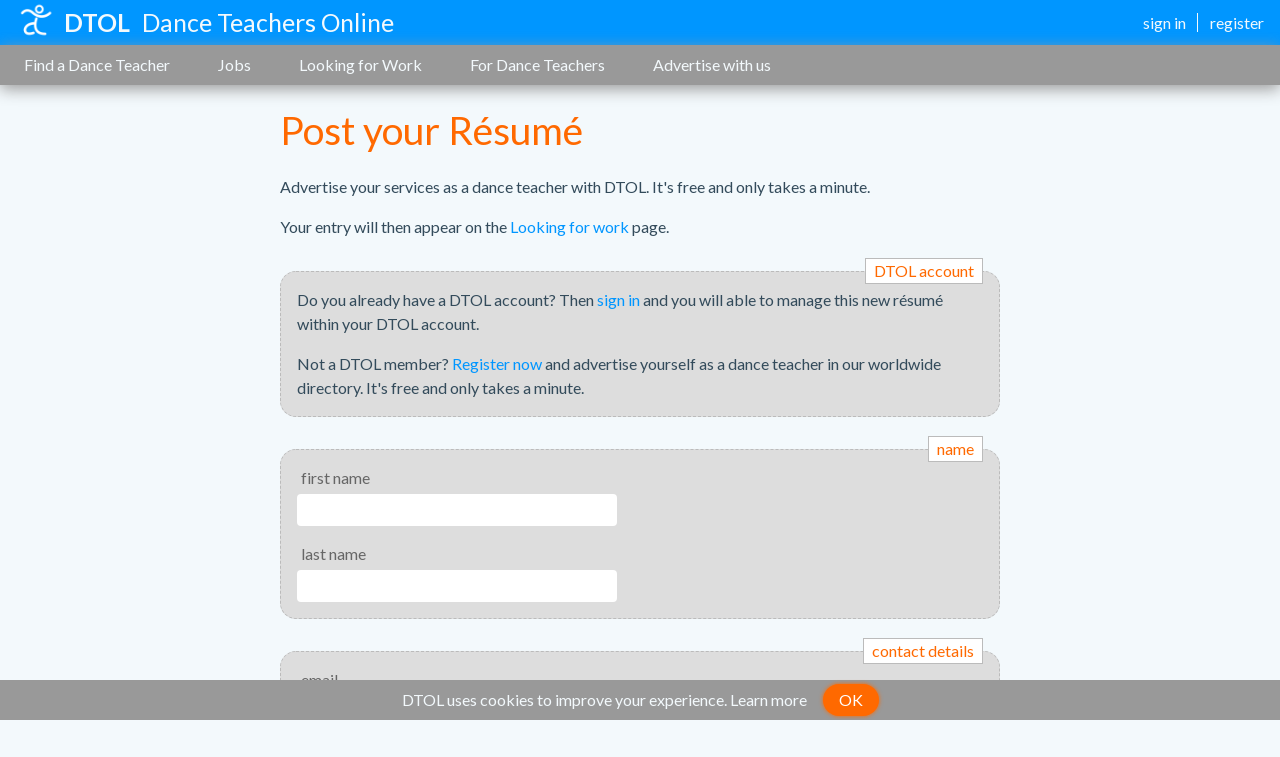

--- FILE ---
content_type: text/html; charset=UTF-8
request_url: https://dtol.dance/post-resume
body_size: 5549
content:
<!doctype html>
<html class="no-js" lang="en">
<head>
        <meta charset="utf-8">
        <meta http-equiv="Content-Type" content="text/html; charset=utf-8" />
        <title>Post your Résumé | DTOL</title>
        <meta name="description" content="Advertise your dance products or services with DTOL Dance Teachers Online">
        <meta name="robots" content="index,follow">
        <meta name="viewport" content="width=device-width, initial-scale=1">
        <meta name="author" content="Simon Jenkins">
        <link rel="icon" type="image/png" href="/favicon.png" sizes="32x32">
        <link rel="apple-touch-icon" type="image/png" href="/apple-touch-icon.png" sizes="180x180">
        <link rel="preconnect" href="https://fonts.googleapis.com">
        <link rel="preconnect" href="https://fonts.gstatic.com" crossorigin>
        <link rel="stylesheet" href="https://fonts.googleapis.com/css2?family=Lato:ital,wght@0,100;0,300;0,400;0,700;0,900;1,100;1,300;1,400;1,700;1,900&display=swap">
        <link rel="stylesheet" type="text/css" href="/styles/reset.css">
        <link rel="stylesheet" type="text/css" href="/styles/dtol.css">
        <script>
            class DTOLForm {
                static checkSubmit(button, text) {
                    var canSubmit = false;
                    var form = button.parentNode;
                    while (form && (form.tagName.toLowerCase() != "form")) {
                        form = form.parentNode;
                    }
                    if (form && !form.classList.contains("dtol-form-disabled")) {
                        if (text) {
                            button.innerText = text;
                        }
                        form.classList.add("dtol-form-disabled");
                        canSubmit = true;
                    }

                    return canSubmit;
                }
            }
        </script>
        <script>
            function viewImage() {
                var url = event.target.dataset.largeSrc
                if (url) {
                    document.getElementById("popupPhotoImage").src = url;
                    document.getElementById("popupPhoto").classList.add("dtol-popup-show");
                }
            }

            function hideImage() {
                document.getElementById("popupPhoto").classList.remove("dtol-popup-show");
                var img = document.getElementById("popupPhotoImage");
                img.src = "";
                img.style.maxWidth = "";
                img.style.maxHeight = "";
            }

            function imageLoaded() {
                var img = document.getElementById("popupPhotoImage");
                var width = document.getElementById("popupPhotoImage").width;
                var height = document.getElementById("popupPhotoImage").height;
                var margin = 0;
                if (width > height) {
                    if (width > (window.innerWidth - margin)) {
                        img.style.maxWidth = (window.innerWidth - margin) + "px";
                    }
                } else {
                    if (height > (window.innerHeight - margin)) {
                        img.style.maxHeight = (window.innerHeight - margin) + "px";
                    }
                }
            }
        </script>
</head>

<body>

        <header class="dtol-header">
            <p>
                <a href="/"><strong>DTOL</strong><span>Dance Teachers Online</span></a>
            </p>
            <div>
                <a href="/sign-in">sign in</a>
                <a href="/register">register</a>
            </div>
        </header>
        <nav class="dtol-nav">
            <label for="dtol-menu">&#9776;</label>
            <input type="checkbox" id="dtol-menu"/>
            <ul>
                <li><a href="/dance-teachers">Find a Dance Teacher</a></li>
                <li><a href="/dance-teacher-jobs">Jobs</a></li>
                <li><a href="/job-seekers">Looking for Work</a></li>
                <li><a href="#">For Dance Teachers</a>
                    <ul>
                        <li><a href="/register">Get a free listing</a></li>
                        <li><a href="/post-job">Post a Job</a></li>
                        <li><a href="/post-resume">Post a Résumé</a></li>
                    </ul>
                </li>
                <li><a href="/advertising">Advertise with us</a></li>
            </ul>
        </nav>
 

    <div class="dtol-content">
        <main class="dtol-main dtol-form dtol-job-seekers">
            <h1>Post your Résumé</h1>
            <p>Advertise your services as a dance teacher with DTOL. It's free and only takes a minute.</p>
            <p>Your entry will then appear on the <a href="/job-seekers">Looking for work</a> page.</p>
            <form id="formLookForWork" method="post" action="/post-resume" novalidate>
        <fieldset>
            <legend>DTOL account</legend>
            <p>Do you already have a DTOL account? Then <a href="/sign-in?url=post-resume">sign in</a> and you will able to manage this new résumé within your DTOL account.</p>
            <p>Not a DTOL member? <a href="/register?url=post-resume">Register now</a> and advertise yourself as a dance teacher in our worldwide directory. It's free and only takes a minute.</p>
        </fieldset>
                <fieldset>
                    <legend>name</legend>
                    <p>
                        <label for="fieldFirstName">first name</label>
                        <input type="text" id="fieldFirstName" name="fieldFirstName" value="" maxlength="50" />
                    </p>
                    <p>
                        <label for="fieldLastName">last name</label>
                        <input type="text" id="fieldLastName" name="fieldLastName" value="" maxlength="50" />
                    </p>
                </fieldset>
                <fieldset>
                    <legend>contact details</legend>
                    <p>
                        <label for="fieldEmail">email</label>
                        <input type="email" id="fieldEmail" name="fieldEmail" value="" maxlength="100" />
                    </p>
                    <p>
                        <label for="fieldPhone">phone</label>
                        <input type="tel" id="fieldPhone" name="fieldPhone" value="" maxlength="30" />
                    </p>
                    <p>
                        <label for="fieldCity">city</label>
                        <input type="text" id="fieldCity" name="fieldCity" value="" maxlength="50" />
                    </p>
                    <p>
                        <label for="fieldState">state or county</label>
                        <input type="text" id="fieldState" name="fieldState" value="" maxlength="50" />
                    </p>
                    <p>
                        <label for="fieldCountry">country</label>
                        <span>
                            <select id="fieldCountry" name="fieldCountry">
                                <option value="GB" >United Kingdom</option>
                                <option value="US" >United States</option>
                                <option value="CA" >Canada</option>
                                <option value="AU" >Australia</option>
                                <option value="IN" >India</option>
                                <option value="IE" >Ireland</option>
                                <option value="" selected="selected"></option>
                                <option value="AF" >Afghanistan</option>
                                <option value="AX" >Åland Islands</option>
                                <option value="AL" >Albania</option>
                                <option value="DZ" >Algeria</option>
                                <option value="AS" >American Samoa</option>
                                <option value="AD" >Andorra</option>
                                <option value="AO" >Angola</option>
                                <option value="AI" >Anguilla</option>
                                <option value="AG" >Antigua & Barbuda</option>
                                <option value="AR" >Argentina</option>
                                <option value="AM" >Armenia</option>
                                <option value="AW" >Aruba</option>
                                <option value="AT" >Austria</option>
                                <option value="AZ" >Azerbaijan</option>
                                <option value="BS" >Bahamas</option>
                                <option value="BH" >Bahrain</option>
                                <option value="BD" >Bangladesh</option>
                                <option value="BB" >Barbados</option>
                                <option value="BY" >Belarus</option>
                                <option value="BE" >Belgium</option>
                                <option value="BZ" >Belize</option>
                                <option value="BJ" >Benin</option>
                                <option value="BM" >Bermuda</option>
                                <option value="BT" >Bhutan</option>
                                <option value="BO" >Bolivia</option>
                                <option value="BA" >Bosnia</option>
                                <option value="BW" >Botswana</option>
                                <option value="BR" >Brazil</option>
                                <option value="IO" >British Indian Ocean Territory</option>
                                <option value="VG" >British Virgin Islands</option>
                                <option value="BN" >Brunei</option>
                                <option value="BG" >Bulgaria</option>
                                <option value="BF" >Burkina Faso</option>
                                <option value="BI" >Burundi</option>
                                <option value="KH" >Cambodia</option>
                                <option value="CM" >Cameroon</option>
                                <option value="CV" >Cape Verde</option>
                                <option value="BQ" >Caribbean Netherlands</option>
                                <option value="KY" >Cayman Islands</option>
                                <option value="CF" >Central African Republic</option>
                                <option value="TD" >Chad</option>
                                <option value="CL" >Chile</option>
                                <option value="CN" >China</option>
                                <option value="CX" >Christmas Island</option>
                                <option value="CC" >Cocos (Keeling) Islands</option>
                                <option value="CO" >Colombia</option>
                                <option value="KM" >Comoros</option>
                                <option value="CG" >Congo-Brazzaville</option>
                                <option value="CD" >Congo-Kinshasa</option>
                                <option value="CK" >Cook Islands</option>
                                <option value="CR" >Costa Rica</option>
                                <option value="CI" >Côte d’Ivoire</option>
                                <option value="HR" >Croatia</option>
                                <option value="CU" >Cuba</option>
                                <option value="CW" >Curaçao</option>
                                <option value="CY" >Cyprus</option>
                                <option value="CZ" >Czechia</option>
                                <option value="DK" >Denmark</option>
                                <option value="DJ" >Djibouti</option>
                                <option value="DM" >Dominica</option>
                                <option value="DO" >Dominican Republic</option>
                                <option value="EC" >Ecuador</option>
                                <option value="EG" >Egypt</option>
                                <option value="SV" >El Salvador</option>
                                <option value="GQ" >Equatorial Guinea</option>
                                <option value="ER" >Eritrea</option>
                                <option value="EE" >Estonia</option>
                                <option value="ET" >Ethiopia</option>
                                <option value="FK" >Falkland Islands</option>
                                <option value="FO" >Faroe Islands</option>
                                <option value="FJ" >Fiji</option>
                                <option value="FI" >Finland</option>
                                <option value="FR" >France</option>
                                <option value="GF" >French Guiana</option>
                                <option value="PF" >French Polynesia</option>
                                <option value="TF" >French Southern Territories</option>
                                <option value="GA" >Gabon</option>
                                <option value="GM" >Gambia</option>
                                <option value="GE" >Georgia</option>
                                <option value="DE" >Germany</option>
                                <option value="GH" >Ghana</option>
                                <option value="GI" >Gibraltar</option>
                                <option value="GR" >Greece</option>
                                <option value="GL" >Greenland</option>
                                <option value="GD" >Grenada</option>
                                <option value="GP" >Guadeloupe</option>
                                <option value="GU" >Guam</option>
                                <option value="GT" >Guatemala</option>
                                <option value="GG" >Guernsey</option>
                                <option value="GN" >Guinea</option>
                                <option value="GW" >Guinea-Bissau</option>
                                <option value="GY" >Guyana</option>
                                <option value="HT" >Haiti</option>
                                <option value="HN" >Honduras</option>
                                <option value="HK" >Hong Kong</option>
                                <option value="HU" >Hungary</option>
                                <option value="IS" >Iceland</option>
                                <option value="ID" >Indonesia</option>
                                <option value="IR" >Iran</option>
                                <option value="IQ" >Iraq</option>
                                <option value="IM" >Isle of Man</option>
                                <option value="IL" >Israel</option>
                                <option value="IT" >Italy</option>
                                <option value="JM" >Jamaica</option>
                                <option value="JP" >Japan</option>
                                <option value="JE" >Jersey</option>
                                <option value="JO" >Jordan</option>
                                <option value="KZ" >Kazakhstan</option>
                                <option value="KE" >Kenya</option>
                                <option value="KI" >Kiribati</option>
                                <option value="KW" >Kuwait</option>
                                <option value="KG" >Kyrgyzstan</option>
                                <option value="LA" >Laos</option>
                                <option value="LV" >Latvia</option>
                                <option value="LB" >Lebanon</option>
                                <option value="LS" >Lesotho</option>
                                <option value="LR" >Liberia</option>
                                <option value="LY" >Libya</option>
                                <option value="LI" >Liechtenstein</option>
                                <option value="LT" >Lithuania</option>
                                <option value="LU" >Luxembourg</option>
                                <option value="MO" >Macau</option>
                                <option value="MK" >Macedonia</option>
                                <option value="MG" >Madagascar</option>
                                <option value="MW" >Malawi</option>
                                <option value="MY" >Malaysia</option>
                                <option value="MV" >Maldives</option>
                                <option value="ML" >Mali</option>
                                <option value="MT" >Malta</option>
                                <option value="MH" >Marshall Islands</option>
                                <option value="MQ" >Martinique</option>
                                <option value="MR" >Mauritania</option>
                                <option value="MU" >Mauritius</option>
                                <option value="YT" >Mayotte</option>
                                <option value="MX" >Mexico</option>
                                <option value="FM" >Micronesia</option>
                                <option value="MD" >Moldova</option>
                                <option value="MC" >Monaco</option>
                                <option value="MN" >Mongolia</option>
                                <option value="ME" >Montenegro</option>
                                <option value="MS" >Montserrat</option>
                                <option value="MA" >Morocco</option>
                                <option value="MZ" >Mozambique</option>
                                <option value="MM" >Myanmar</option>
                                <option value="NA" >Namibia</option>
                                <option value="NR" >Nauru</option>
                                <option value="NP" >Nepal</option>
                                <option value="NL" >Netherlands</option>
                                <option value="NC" >New Caledonia</option>
                                <option value="NZ" >New Zealand</option>
                                <option value="NI" >Nicaragua</option>
                                <option value="NE" >Niger</option>
                                <option value="NG" >Nigeria</option>
                                <option value="NU" >Niue</option>
                                <option value="NF" >Norfolk Island</option>
                                <option value="KP" >North Korea</option>
                                <option value="MP" >Northern Mariana Islands</option>
                                <option value="NO" >Norway</option>
                                <option value="OM" >Oman</option>
                                <option value="PK" >Pakistan</option>
                                <option value="PW" >Palau</option>
                                <option value="PS" >Palestine</option>
                                <option value="PA" >Panama</option>
                                <option value="PG" >Papua New Guinea</option>
                                <option value="PY" >Paraguay</option>
                                <option value="PE" >Peru</option>
                                <option value="PH" >Philippines</option>
                                <option value="PN" >Pitcairn Islands</option>
                                <option value="PL" >Poland</option>
                                <option value="PT" >Portugal</option>
                                <option value="PR" >Puerto Rico</option>
                                <option value="QA" >Qatar</option>
                                <option value="RE" >Réunion</option>
                                <option value="RO" >Romania</option>
                                <option value="RU" >Russia</option>
                                <option value="RW" >Rwanda</option>
                                <option value="WS" >Samoa</option>
                                <option value="SM" >San Marino</option>
                                <option value="ST" >São Tomé & Príncipe</option>
                                <option value="SA" >Saudi Arabia</option>
                                <option value="SN" >Senegal</option>
                                <option value="RS" >Serbia</option>
                                <option value="SC" >Seychelles</option>
                                <option value="SL" >Sierra Leone</option>
                                <option value="SG" >Singapore</option>
                                <option value="SX" >Sint Maarten</option>
                                <option value="SK" >Slovakia</option>
                                <option value="SI" >Slovenia</option>
                                <option value="SB" >Solomon Islands</option>
                                <option value="SO" >Somalia</option>
                                <option value="ZA" >South Africa</option>
                                <option value="GS" >South Georgia & South Sandwich Islands</option>
                                <option value="KR" >South Korea</option>
                                <option value="SS" >South Sudan</option>
                                <option value="ES" >Spain</option>
                                <option value="LK" >Sri Lanka</option>
                                <option value="BL" >St. Barthélemy</option>
                                <option value="SH" >St. Helena</option>
                                <option value="KN" >St. Kitts & Nevis</option>
                                <option value="LC" >St. Lucia</option>
                                <option value="MF" >St. Martin</option>
                                <option value="PM" >St. Pierre & Miquelon</option>
                                <option value="VC" >St. Vincent & Grenadines</option>
                                <option value="SD" >Sudan</option>
                                <option value="SR" >Suriname</option>
                                <option value="SJ" >Svalbard & Jan Mayen</option>
                                <option value="SZ" >Swaziland</option>
                                <option value="SE" >Sweden</option>
                                <option value="CH" >Switzerland</option>
                                <option value="SY" >Syria</option>
                                <option value="TW" >Taiwan</option>
                                <option value="TJ" >Tajikistan</option>
                                <option value="TZ" >Tanzania</option>
                                <option value="TH" >Thailand</option>
                                <option value="TL" >Timor-Leste</option>
                                <option value="TG" >Togo</option>
                                <option value="TO" >Tonga</option>
                                <option value="TT" >Trinidad & Tobago</option>
                                <option value="TN" >Tunisia</option>
                                <option value="TR" >Turkey</option>
                                <option value="TM" >Turkmenistan</option>
                                <option value="TC" >Turks & Caicos Islands</option>
                                <option value="TV" >Tuvalu</option>
                                <option value="VI" >U.S. Virgin Islands</option>
                                <option value="UG" >Uganda</option>
                                <option value="UA" >Ukraine</option>
                                <option value="AE" >United Arab Emirates</option>
                                <option value="UY" >Uruguay</option>
                                <option value="UZ" >Uzbekistan</option>
                                <option value="VU" >Vanuatu</option>
                                <option value="VA" >Vatican City</option>
                                <option value="VE" >Venezuela</option>
                                <option value="VN" >Vietnam</option>
                                <option value="WF" >Wallis & Futuna</option>
                                <option value="EH" >Western Sahara</option>
                                <option value="YE" >Yemen</option>
                                <option value="ZM" >Zambia</option>
                                <option value="ZW" >Zimbabwe</option>
                            </select>
                        </span>
                    </p>
                </fieldset>
                <fieldset>
                    <legend>info</legend>
                    <p>
                        <label for="fieldNotes">information about yourself and what work you are looking for</label>
                        <textarea id="fieldNotes" name="fieldNotes" rows="10" maxlength="1000"></textarea>
                    </p>
                </fieldset>
                <p class="dtol-form-legal">By choosing to add your résumé to DTOL, you agree to our <a href="/terms-of-use">terms of use</a> and <a href="/privacy">privacy policy</a>.</p>
                <button type="submit" id="fieldSave" name="fieldSave" onclick="return DTOLForm.checkSubmit(this, 'Adding…')">Add to DTOL</button>
            </form>
        </main>
    </div>
        <footer class="dtol-footer">
            <p>copyright &copy; 2024 DTOL</p>
            <ul>
                <li><a href="/contact-us">contact us</a></li>
                <li><a href="/about-us">about us</a></li>
                <li><a href="/privacy">privacy</a></li>
                <li><a href="/terms-of-use">terms of use</a></li>
            </ul>
        </footer>
        <section id="sectionCookies" class="dtol-cookies">
            <p>DTOL uses cookies to improve your experience. <a href="/privacy">Learn more</a></p>
            <button onclick="okWithCookies()">OK</button>
        </section>
        <script>
            function setCookie(cname, cvalue, exdays) {
                var d = new Date();
                d.setTime(d.getTime() + (exdays * 24 * 60 * 60 * 1000));
                var expires = "expires="+d.toUTCString();
                document.cookie = cname + "=" + cvalue + ";" + expires + ";path=/";
            }

            function okWithCookies() {
                var sectionCookies = document.getElementById("sectionCookies");
                sectionCookies.classList.add("dtol-cookies-hide");
                setCookie("cookies", "1", 365);
            }
        </script>
        <script async src="https://www.googletagmanager.com/gtag/js?id=UA-20310736-6"></script>
        <script>
            window.dataLayer = window.dataLayer || [];
            function gtag(){dataLayer.push(arguments);}
            gtag('js', new Date());
            gtag('config', 'UA-20310736-6');
        </script>
        <div id="popupPhoto" class="dtol-popup dtol-popup-photo" onclick="hideImage()">
            <div>
                <img id="popupPhotoImage" src="" onload="imageLoaded()" />
            </div>
        </div>
</body>

</html>

--- FILE ---
content_type: text/css
request_url: https://dtol.dance/styles/dtol.css
body_size: 6246
content:
/* DTOL styles */

/* Major Third & Major Second typography scale : https://type-scale.com : https://www.modularscale.com : 0.8, 1, 1.125, 1.25, 1.563, 2.441 */

/* Media queries : 480 768 992 1200 : https://ricostacruz.com/til/css-media-query-breakpoints */

/* Colour wheel : https://www.sessions.edu/color-calculator/ */

/* CSS Variables */
:root {
    /* use user's prefer-color-scheme preference: https://www.htmhell.dev/adventcalendar/2022/19/ */
    color-scheme: light dark;

    --dtol-account-gold-color: #334b5b;
    --dtol-account-gold-background-color: #e6d5a1;
    --dtol-account-gold-border-color: #d4af37;
    --dtol-account-label-color: #999999;
    --dtol-active-color: #77c700;
    --dtol-admin-table-row-odd-background-color: #ffffff;
    --dtol-background-color: #f3f9fc;
    --dtol-countries-highlight-color: #cccccc;
    --dtol-dark-grey-color: #333333;
    --dtol-footer-color: #f3f9fc;
    --dtol-footer-background-color: #666666;
    --dtol-form-background-color: #dddddd;
    --dtol-form-border-color: #bbbbbb;
    --dtol-form-button-colour: #ffffff;
    --dtol-form-button-background-colour: #ff6900;
    --dtol-form-button-disabled-colour: #cccccc;
    --dtol-form-button-hover-colour: #0096ff;
    --dtol-form-button-inactive-colour: #999999;
    --dtol-form-error-color: #ff6900;
    --dtol-form-error-background-color: #fff8b3;
    --dtol-form-input-colour: #334b5b;
    --dtol-form-input-background-colour: #ffffff;
    --dtol-form-label-color: #666666;
    --dtol-form-legend-color: #ff6900;
    --dtol-form-legend-backgound-color: #ffffff;
    --dtol-gold-color: #d4af37;
    --dtol-header-color: #f3f9fc;
    --dtol-header-background-color: #0096ff;
    --dtol-home-section-background-color: #ffffff;    
    --dtol-inactive-color: #ff0096;
    --dtol-info-highlight-background-color: #def1ff;
    --dtol-job-seekers-highlight-background-color: #ffecde;
    --dtol-job-seekers-color: #ff6900;
    --dtol-jobs-color: #ff0096;
    --dtol-jobs-highlight-background-color: #ffdef1;
    --dtol-light-gold-color: #e6d5a1;
    --dtol-light-grey-color: #999999;
    --dtol-link-color: #0096ff;
    --dtol-main-item-border-color: #cccccc;
    --dtol-main-span-color: #999999;
    --dtol-members-color: #0096ff;
    --dtol-middle-grey-color: #666666;
    --dtol-nav-color: #f3f9fc;
    --dtol-nav-background-color: #999999;
    --dtol-nav-highlight-color: #666666;
    --dtol-nav-shadow-color: #333333;
    --dtol-popup-background-color: #00000099;  /* black with opacity */
    --dtol-text-color: #334b5b;
    --dtol-very-light-grey-color: #cccccc;
    --dtol-white-color: #ffffff;

    --dtol-small-font-size: 0.8rem;
    --dtol-normal-font-size: 1rem;
    --dtol-large-font-size: 1.125rem;
    --dtol-sub-heading-font-size: 1.25rem;
    --dtol-heading-font-size: 1.563rem;
    --dtol-title-font-size: 2.441rem;
    --dtol-banner-width: 280px;

    --dtol-normal-font-weight: 400;
    --dtol-bold-font-weight: 700;
}

/* Dark Mode colours */
@media (prefers-color-scheme: dark) {
    :root {
        --dtol-account-gold-color: #c5cacc;
        --dtol-account-gold-background-color: #4C4326;
        --dtol-account-gold-border-color: #D4BB6A;
        --dtol-account-label-color: #949799;
        --dtol-admin-table-row-odd-background-color: #334b5b;
        --dtol-background-color: #243541;
        --dtol-countries-highlight-color: #405F73;
        --dtol-form-error-color: #c5cacc;
        --dtol-form-error-background-color: #4C2B26;
        --dtol-footer-color: #c5cacc;
        --dtol-form-background-color: #405F73;
        --dtol-form-border-color: #405F73;
        --dtol-form-button-colour: #334b5b;
        --dtol-form-button-background-colour: #ff6900;
        --dtol-form-button-disabled-colour: #cccccc;
        --dtol-form-button-hover-colour: #7fcaff;
        --dtol-form-button-inactive-colour: #999999;
        --dtol-form-input-colour: #c5cacc;
        --dtol-form-input-background-colour: #243541;
        --dtol-form-label-color: #c5cacc;
        --dtol-form-legend-color: #334b5b;
        --dtol-form-legend-backgound-color: #6B9EBF;
        --dtol-home-section-background-color: #243541;
        --dtol-info-highlight-background-color: #405F73;
        --dtol-job-seekers-highlight-background-color: #4C4641;
        --dtol-jobs-highlight-background-color: #4C4148;
        --dtol-link-color: #7fcaff;
        --dtol-main-item-border-color: #405F73;
        --dtol-main-span-color: #949799;
        --dtol-nav-color: #c5cacc;
        --dtol-nav-background-color: #666666;
        --dtol-nav-highlight-color: #333333;
        --dtol-nav-shadow-color: #333333;
        --dtol-text-color: #c5cacc;
    }
}



body {
    background-color: var(--dtol-background-color);
    color: var(--dtol-text-color);
    display: flex;
    flex-direction: column;
    font-family: "Lato", sans-serif;
    font-size: var(--dtol-normal-font-size);
    font-weight: var(--dtol-normal-font-weight);
}



/* Common */
.show {
    display: block !important;
}

.hide {
    display: none !important;
}

.clear {
    clear: both;
}



/* Header */
header.dtol-header {
    align-items: center;
    background-color: var(--dtol-header-background-color);
    display: flex;
}

header.dtol-header a {
    color: var(--dtol-header-color);
    text-decoration: none;
}

header.dtol-header p {
    background-image: url(/apple-touch-icon.png);
    background-repeat: no-repeat;
    background-size: 2.5rem;
    background-position-x: 1rem;
    background-position-y: 0rem;
}

header.dtol-header p a {
    display: block;
    font-size: var(--dtol-heading-font-size);
    padding: 0.25rem 0 0.25rem 4rem;
}

header.dtol-header p a strong {
    font-weight: var(--dtol-bold-font-weight);
    padding-right: 0.75rem;
}

header.dtol-header div {
    margin-left: auto;
    padding: 0.25rem 1rem 0.25rem 0;
}

header.dtol-header div a:hover {
    text-decoration: underline;
}

header.dtol-header div a:last-child {
    border-left: 1px solid var(--dtol-header-color);
    padding-left: 0.75rem;
    margin-left: 0.5rem;
}

header.dtol-header div a.dtol-header-account {
    background-image: url(/images/account.png);
    background-repeat: no-repeat;
    background-position-x: 0;
    background-position-y: 0;
    background-size: 1rem;
    padding: 0 0 0 1.5rem;
}

/* smaller screen adjustments */
@media only screen and (max-width: 992px) {
    header.dtol-header {
        box-shadow: 0rem 0.25rem 1rem var(--dtol-light-grey-color);
    }

    header.dtol-header p {
        background-size: 2rem;
        background-position-x: 3rem;
        background-position-y: 0rem;
    }

    header.dtol-header p a {
        padding: 0 0 0 5.5rem;
    }

    header.dtol-header p a span {
        font-size: var(--dtol-sub-heading-font-size);
    }

    /* Dark Mode changes */
    @media (prefers-color-scheme: dark) {
        header.dtol-header {
            box-shadow: none;
        }
    }
}

/* iPhone adjustments */
@media only screen and (max-width: 480px) {
    header.dtol-header p a strong {
        padding-right: 0;
    }

    header.dtol-header p a span {
        display: none;
    }

    header.dtol-header div a.dtol-header-sign-out {
        display: none;
    }
}



/* Navigation bar directly beneath Header */
nav.dtol-nav {
    background-color: var(--dtol-nav-background-color);
    box-shadow: 0rem 0.25rem 1rem var(--dtol-nav-background-color);
    margin: 0;
    padding: 0;
}

nav.dtol-nav label,
nav.dtol-nav input {
    display: none;
}

nav.dtol-nav ul {
    display: flex;
    margin: 0;
    padding: 0;
}

nav.dtol-nav ul li {
    display: block;
    list-style: none;
    margin: 0;
    padding: 0;
    position: relative;
}

nav.dtol-nav ul li a {
    color: var(--dtol-nav-color);
    display: flex;
    padding: 0.5rem 1.5rem;
    text-decoration: none;
    white-space: nowrap;
}

nav.dtol-nav ul li a:hover {
    background-color: var(--dtol-nav-highlight-color);
}

nav.dtol-nav ul li ul {
    background-color: var(--dtol-nav-background-color);
    box-shadow: 0rem 0.5rem 1rem var(--dtol-nav-shadow-color);
    display: none;
    position: absolute;
    z-index: 999;   /* should be higher than all others */
}

nav.dtol-nav ul li:hover > ul {
    display: block;
}

/* Dark Mode changes */
@media (prefers-color-scheme: dark) {
    nav.dtol-nav {
        box-shadow: none;
    }
}

/* smaller screen adjustments => use a 'hamburger' menu instead for navigation */
@media only screen and (max-width: 992px) {
    nav.dtol-nav {
        box-shadow: none;
    }
    
        /* move the hamburger menu to the top-left of the header */
    nav.dtol-nav label {
        background-color: var(--dtol-nav-background-color);
        display: inline-block;
        color: var(--dtol-nav-color);
        font-style: normal;
        font-size: var(--dtol-heading-font-size);
        padding: 0 0.5rem;
        position: absolute;
        top: 0;
        left: 0;
    }

    nav.dtol-nav input ~ ul {
        background-color: var(--dtol-nav-background-color);
        box-shadow: 0.5rem 0.5rem 1rem var(--dtol-nav-highlight-color);
        display: block;
        left: -16rem;
        position: absolute;
        top: 2.3125rem;
        transition: left 0.5s;
        width: auto;
        z-index: 999;   /* to appear above main content */
    }

    /* toggle show/hide the navigation from the hamburger menu */
    nav.dtol-nav input:checked ~ ul {
        left: 0;
    }

    nav.dtol-nav ul li a {
        display: block;
        padding: 0.75rem 1rem;
    }

    nav.dtol-nav ul li ul {
        box-shadow: none;
        display: block;
        position: relative;
        transition: none;
    }

    nav.dtol-nav ul li ul li a {
        padding-left: 3rem;
    }
}



/* Footer fixed to bottom */
footer.dtol-footer {
    background-color: var(--dtol-footer-background-color);
    color: var(--dtol-footer-color);
    display: flex;
    font-size: var(--dtol-small-font-size);
    /* extra space at bottom for touch-screens */
    padding: 0.5rem 1rem 2rem 1rem;
}

footer.dtol-footer ul {
    display: flex;
    margin: 0 0 0 auto;
    padding: 0;
}

footer.dtol-footer ul li {
    border-left: 1px solid var(--dtol-footer-color);
    display: block;
    list-style: none;
    margin: 0 0 0 0.5rem;
    padding: 0 0 0 0.5rem;
}

footer.dtol-footer ul li:first-child {
    border-left: none;
    margin-left: 0;
    padding-left: 0;
}

footer.dtol-footer ul li a {
    color: var(--dtol-footer-color);
    text-decoration: none;
}

footer.dtol-footer ul li a:hover {
    text-decoration: underline;
}

/* iPhone adjustments */
@media only screen and (max-width: 480px) {
    footer.dtol-footer {
        flex-wrap: wrap;
    }

    footer.dtol-footer ul {
        margin: 0.5rem auto 0 0;
    }
}



/* GDPR Cookie bar fixed to bottom of browser window */
section.dtol-cookies {
    align-items: center;
    background: var(--dtol-light-grey-color);
    bottom: 0;
    color: var(--dtol-background-color);
    display: flex;
    left: 0;
    padding: 0.25rem 1rem;
    position: fixed;
    width: 100%;
    z-index: 9999;
}

section.dtol-cookies-hide {
    display: none;
}

section.dtol-cookies p {
    margin: 0 1rem 0 auto;
}

section.dtol-cookies p a {
    color: var(--dtol-background-color);
    text-decoration: none;
}

section.dtol-cookies p a:hover {
    text-decoration: underline;
}

section.dtol-cookies button {
    background: var(--dtol-job-seekers-color);
    border: none;
    border-radius: 1rem;
    box-shadow: 0 0 0.25rem var(--dtol-job-seekers-color);
    color: var(--dtol-white-color);
    cursor: pointer;
    margin: 0 auto 0 0;
    padding: 0.25rem 1rem;
}

section.dtol-cookies button:hover {
    background: var(--dtol-link-color) !important;
    box-shadow: 0 0 0.25rem var(--dtol-link-color) !important;
}

/* iPhone adjustments */
@media only screen and (max-width: 480px) {
    section.dtol-cookies {
        font-size: var(--dtol-small-font-size);
    }
}



/* Common wrapper for middle content */
div.dtol-content {
    flex: 1;
    margin: 0 auto 1rem auto;
}

/* iPhone adjustments */
@media only screen and (max-width: 480px) {
    div.dtol-content {
        margin: 0 0 1rem 0;
        width: 100%;
    }
}



/* Pop-ups */
div.dtol-popup {
    background: var(--dtol-popup-background-color);  /* black with opacity */
    display: flex;
    height: 100%;
    left: 0;
    position: fixed;
    top: 0;
    visibility: hidden;
    width: 100%;
}

div.dtol-popup-photo:hover {
    cursor: zoom-out;
}

div.dtol-popup-show {
    visibility: visible;
}

div.dtol-popup div {
    background-color: var(--dtol-background-color);
    border: 1px solid var(--dtol-middle-grey-color);
    border-radius: 1rem;
    box-shadow: 0 0 3rem var(--dtol-dark-grey-color);
    margin: auto auto;
    padding: 1rem 2rem;
}

div.dtol-popup-photo div {
    background: var(--dtol-white-color);
    border: none;
    border-radius: 0;
    padding: 0;
}

div.dtol-popup div h4 {
    font-size: var(--dtol-sub-heading-font-size);
    font-weight: var(--dtol-normal-font-weight);
    margin: 0 0 0.5rem 0;
}

div.dtol-popup-photo div img {
    display: block;
}



/* Home page */
main.dtol-home {
    height: 40rem;  /* 640px */
    margin-top: 2rem;
    overflow: hidden;
    position: relative;
    width: 60rem;   /* 960px */
}

main.dtol-home img.dtol-home-background {
    border-radius: 1rem;
    height: 100%;
    left: 0;
    opacity: 0.5;
    position: absolute;
    top: 0;
    width: 100%;
    z-index: 1;
}

main.dtol-home h1 {
    background-color: var(--dtol-members-color);
    border-radius: 1rem;
    color: var(--dtol-white-color);
    font-size: var(--dtol-title-font-size);
    font-weight: var(--dtol-normal-font-weight);
    margin: 3rem auto 0 auto;
    opacity: 0.8;
    padding: 0.5rem;
    position: relative;
    text-align: center;
    width: 50%;
    z-index: 2;
}

main.dtol-home h1 span {
    opacity: 1.0;
}

main.dtol-home article {
    align-content: stretch;
    align-items: stretch;
    display: flex;
    flex-direction: row;
    flex-wrap: wrap;
    justify-content: center;
    position: relative;
    z-index: 3;
}

main.dtol-home article section {
    margin: 3rem 0.5rem 0 0.5rem;
    width: 18rem;   /* 290px ish */
}

main.dtol-home article section.dtol-home-error {
    width: 50%;
}

main.dtol-home article section a {
    background-color: var(--dtol-home-section-background-color);
    border-color: var(--dtol-members-color);
    border-radius: 1rem;
    border-width: 0.3125rem;
    border-style: solid;
    display: block;
    height: 100%;
    opacity: 0.8;
    padding: 1.25rem;
    text-decoration: none;
}

main.dtol-home article section.dtol-home-jobs a {
    border-color: var(--dtol-jobs-color);
}

main.dtol-home article section.dtol-home-job-seekers a {
    border-color: var(--dtol-job-seekers-color);
}

main.dtol-home article section a:hover {
    background-color: var(--dtol-members-color);
    box-shadow: 0 0 1rem var(--dtol-middle-grey-color);
    opacity: 1.0;
}

main.dtol-home article section.dtol-home-jobs a:hover {
    background-color: var(--dtol-jobs-color);
}

main.dtol-home article section.dtol-home-job-seekers a:hover {
    background-color: var(--dtol-job-seekers-color);
}

main.dtol-home article section h2 {
    color: var(--dtol-members-color);
    font-size: var(--dtol-heading-font-size);
    font-weight: var(--dtol-normal-font-weight);
    margin-bottom: 0.5rem;
    opacity: 1.0;
}

main.dtol-home article section h3 {
    color: var(--dtol-members-color);
    font-size: var(--dtol-large-font-size);
    font-weight: var(--dtol-normal-font-weight);
    margin-bottom: 0.5rem;
    opacity: 1.0;
}

main.dtol-home article section.dtol-home-jobs h2,
main.dtol-home article section.dtol-home-jobs h3 {
    color: var(--dtol-jobs-color);
}

main.dtol-home article section.dtol-home-job-seekers h2,
main.dtol-home article section.dtol-home-job-seekers h3 {
        color: var(--dtol-job-seekers-color);
}

main.dtol-home article section.dtol-home-error h2 {
    margin: 0.5rem 0 0 0;
    text-align: center;
}

main.dtol-home article section h2 strong {
    font-weight: var(--dtol-bold-font-weight);
}

main.dtol-home article section a:hover h2,
main.dtol-home article section a:hover h3 {
    color: var(--dtol-white-color);
}

main.dtol-home article section p {
    color: var(--dtol-text-color);
    opacity: 1.0;
}

main.dtol-home article section.dtol-home-error p {
    text-align: center;
}

main.dtol-home article section a:hover p {
    color: var(--dtol-white-color);
}

/* smaller screen adjustments */
@media only screen and (max-width: 992px) {
    main.dtol-home {
        height: auto;
        margin-top: 0;
        position: relative;
        width: auto;
    }

    main.dtol-home img.dtol-home-background {
        border-radius: 0;
        height: auto;
    }

    main.dtol-home h1 {
        font-size: var(--dtol-heading-font-size);
        margin: 2rem auto 1rem auto;
    }

    main.dtol-home article section {
        margin: 1rem 2rem 1rem 2rem;
        width: 100%;
    }

    main.dtol-home article section a {
        border-width: 0.25rem;
        padding: 0.5rem 1rem;
    }
    
    main.dtol-home article section h2 {
        font-size: var(--dtol-sub-heading-font-size);
        margin-bottom: 0.25rem;
    }
    
    main.dtol-home article section h3 {
        margin-bottom: 0.25rem;
    }
}

/* iPhone adjustments */
@media only screen and (max-width: 480px) {
    main.dtol-home img.dtol-home-background {
        left: auto;
        position: relative;
        top: auto;
    }

    main.dtol-home h1 {
        font-size: var(--dtol-heading-font-size);
        left: 50%;
        margin: -1.2815rem 0 0 -9.5rem;
        position: absolute;
        top: 32vw;
        width: 19rem;
    }

    main.dtol-home article section {
        margin: 1rem 1rem 1rem 1rem;
        width: 100%;
    }

    main.dtol-home article section.dtol-home-error {
        width: 19rem;
    }

    main.dtol-home article section a {
        opacity: 1;
    }
}



/* Common classes for all pages (except home) */
main.dtol-main {
    margin: 1rem auto;
    max-width: 45rem;
}

main.dtol-main h1 {
    font-size: var(--dtol-title-font-size);
    font-weight: var(--dtol-normal-font-weight);
}

main.dtol-main h1 a {
    text-decoration: none;
}

main.dtol-main h1 a:hover {
    text-decoration: underline;
}

main.dtol-main h2 {
    font-size: var(--dtol-heading-font-size);
    font-weight: var(--dtol-normal-font-weight);
}

main.dtol-main h3 {
    font-size: var(--dtol-sub-heading-font-size);
    font-weight: var(--dtol-normal-font-weight);
}

main.dtol-main h4 {
    font-size: var(--dtol-sub-heading-font-size);
    font-weight: var(--dtol-normal-font-weight);
}

main.dtol-main h5 {
    font-size: var(--dtol-large-font-size);
    font-weight: var(--dtol-normal-font-weight);
}

main.dtol-main section {
    margin: 2rem 0 0 0;
}

main.dtol-main section.dtol-main-item {
    border: 0;
    border-top: 2px solid var(--dtol-main-item-border-color);
    padding-top: 0.5rem;
}

main.dtol-main p {
    overflow-wrap: break-word;
}

/* Admin fields in smaller font */
main.dtol-main p.dtol-main-admin {
    font-size: var(--dtol-small-font-size);
}

main.dtol-main p.dtol-main-admin-highlight {
    font-weight: var(--dtol-bold-font-weight);
}

main.dtol-main p.dtol-main-secondary {
    color: var(--dtol-light-grey-color);
}

main.dtol-main p.dtol-main-active {
    color: var(--dtol-active-color);
}

main.dtol-main p.dtol-main-inactive {
    color: var(--dtol-inactive-color);
}

main.dtol-main p span {
    color: var(--dtol-main-span-color);
}

main.dtol-main p a {
    color: var(--dtol-link-color);
    text-decoration: none;
}

main.dtol-main p a:hover {
    text-decoration: underline;
}

main.dtol-main address,
main.dtol-main p span.dtol-main-phone,
main.dtol-main p span.dtol-main-mobile,
main.dtol-main p span.dtol-main-email,
main.dtol-main p span.dtol-main-website {
    background-position-x: 0;
    background-position-y: 4px;
    background-repeat: no-repeat;
    background-size: 16px;
    color: var(--dtol-text-color);
    display: block;
    overflow-wrap: break-word;
    padding-left: 24px;
}

main.dtol-main address {
    background-image: url(/images/address.png);
    font-style: normal;
}

main.dtol-main p span.dtol-main-phone {
    background-image: url(/images/phone.png);
}

main.dtol-main p span.dtol-main-mobile {
    background-image: url(/images/mobile.png);
}

main.dtol-main p span.dtol-main-email {
    background-image: url(/images/email.png);
}

main.dtol-main p span.dtol-main-website {
    background-image: url(/images/website.png);
}

main.dtol-main ul li a {
    color: var(--dtol-link-color);
    text-decoration: none;
}

main.dtol-main ul li a:hover {
    text-decoration: underline;
}

main.dtol-main span.dtol-main-photo {
    float: left;
    margin: 0 1rem 1rem 0;
}

main.dtol-main span.dtol-main-photo img {
    display: block;
    border-radius: 1rem;
    height: 80px;
    object-fit: cover;
    width: 80px;
}

main.dtol-main p.dtol-main-photos {
    display: flex;
    flex-wrap: wrap;
    margin: 0 0 0 -2rem;
}

main.dtol-main p.dtol-main-photos span {
    margin: 1rem 0 0 2rem;
}

main.dtol-main p.dtol-main-photos span img {
    border-radius: 1rem;
    display: block;
    height: 160px;
    object-fit: cover;
    width: 160px;
}

main.dtol-main span.dtol-main-photo:hover img,
main.dtol-main p.dtol-main-photos span:hover img {
    box-shadow: 0 0 1rem var(--dtol-light-grey-color);
    cursor: zoom-in;
}

/* Banner image ads 2 columns of 560 width x 200 height displayed at 50% for hi-res */
main.dtol-main section.dtol-main-banners {
    display: flex;
    flex-direction: row;
}

main.dtol-main section.dtol-main-banners div {
    background: none;
    border: none;
    display: flex;
    justify-content: center;
    margin: 0;
    padding: 0;
    width: 100%;
}

main.dtol-main section.dtol-main-banners div a img {
    width: var(--dtol-banner-width);
}



/* below iPad (vertical) adjustments */
@media only screen and (max-width: 767px) {
    main.dtol-main {
        margin: 1rem;
        width: auto;
    }

    main.dtol-main h1 {
        font-size: var(--dtol-heading-font-size);
    }

    main.dtol-main h2 {
        font-size: var(--dtol-sub-heading-font-size);
    }
}

/* banners go 1 per row below 620px */
@media only screen and (max-width: 620px) {
    main.dtol-main section.dtol-main-banners {
        flex-direction: column;
    }

    main.dtol-main section.dtol-main-banners div {
        margin-bottom: 1rem;
    }
}


/* iPhone 7/8 adjustments */
@media only screen and (max-width: 375px) {
    main.dtol-main p.dtol-main-photos {
        margin-left: -1rem;
    }
    
    main.dtol-main p.dtol-main-photos span {
        margin-left: 1rem;
    }
}

/* iPhone SE adjustments */
@media only screen and (max-width: 360px) {
    main.dtol-main {
        margin: 1rem 0.75rem;
    }

    main.dtol-main p.dtol-main-photos span img {
        height: 136px;
        width: 136px;
    }
}



/* "Looking for work" page */
main.dtol-job-seekers h1,
main.dtol-job-seekers h4 {
    color: var(--dtol-job-seekers-color);
}

main.dtol-job-seekers h4.dtol-job-seekers-account {
    background-image: url(/images/account-job-seekers.png);
    background-repeat: no-repeat;
    background-position-x: 0;
    background-position-y: 0.25rem;
    background-size: 1rem;
    padding: 0 0 0 1.5rem;
}

main.dtol-job-seekers section.dtol-job-seekers-highlight {
    background: var(--dtol-job-seekers-highlight-background-color);
    border: 2px dashed var(--dtol-job-seekers-color);
    border-radius: 1rem;
    display: block;
    margin: 1rem 0;
	padding: 0.5rem 1rem;
}

main.dtol-job-seekers p.dtol-main-admin-highlight,
main.dtol-job-seekers p.dtol-main-admin-highlight span {
    color: var(--dtol-job-seekers-color);
}

/* larger gap when used after forms */
main.dtol-job-seekers form + section.dtol-job-seekers-highlight {
    margin: 2rem 0 0 0;
}



/* Jobs page */
main.dtol-jobs h1,
main.dtol-jobs h4 {
    color: var(--dtol-jobs-color);
}

main.dtol-jobs h5 {
    color: var(--dtol-job-seekers-color);
    font-size: var(--dtol-normal-font-size);
    font-weight: var(--dtol-normal-font-weight);
    margin: 1rem 0 0 0;
}

main.dtol-jobs section.dtol-jobs-highlight {
    background: var(--dtol-jobs-highlight-background-color);
    border: 2px dashed var(--dtol-jobs-color);
    border-radius: 1rem;
    display: block;
    margin: 1rem 0;
    padding: 0.5rem 1rem;
}

main.dtol-jobs p.dtol-main-admin-highlight,
main.dtol-jobs p.dtol-main-admin-highlight span {
    color: var(--dtol-jobs-color);
}

/* larger gap when used after forms */
main.dtol-jobs form + section.dtol-jobs-highlight {
    margin: 2rem 0 0 0;
}



/* Find a Dance Teacher — Countries page */
main.dtol-countries h1,
main.dtol-countries h1 a {
    color: var(--dtol-members-color);
}


main.dtol-countries section.dtol-countries-list {
    margin-top: 1rem;
}

main.dtol-countries section.dtol-countries-list:first-of-type {
    margin-top: 0;
}

main.dtol-countries section.dtol-countries-top {
    margin-top: 1rem !important;
}

main.dtol-countries section.dtol-countries-list h3 {
    font-size: var(--dtol-normal-font-size);
}

main.dtol-countries section.dtol-countries-list ul {
    align-content: stretch;
    align-items: stretch;
    display: flex;
    flex-direction: row;
    flex-wrap: wrap;
    justify-content: left;
    margin: 0;
    padding: 0;
}

main.dtol-countries section.dtol-countries-list ul li {
    list-style: none;
    margin: 0 3% 0 0;
    padding: 0;
    width: 30%;
}

main.dtol-countries section.dtol-countries-list ul li h4 {
    font-size: var(--dtol-normal-font-size);
    margin: 0;
}

main.dtol-countries section.dtol-countries-list ul li h4 a {
    color: var(--dtol-members-color);
    display: block;
    padding: 0.25rem 0 0.25rem 32px;
    position: relative;
    text-decoration: none;
    width: 100%;
}

main.dtol-countries section.dtol-countries-list ul li h4 a:hover {
    text-decoration: underline;
}

main.dtol-countries section.dtol-countries-list ul li h4 a img {
    left: 0;
    position: absolute;
    top: 0.25rem;
}

/* "skip to region" area below top countries */
main.dtol-countries div {
    background-color: var(--dtol-countries-highlight-color);
    border-radius: 1rem;
    border-width: 0;
    margin: 2rem 0 0 0;
    padding: 0.5rem 1rem;
}

main.dtol-countries div p {
    font-size: var(--dtol-small-font-size);
}

main.dtol-countries div ul {
    align-content: stretch;
    align-items: stretch;
    display: flex;
    flex-direction: row;
    flex-wrap: wrap;
    justify-content: left;
    margin: 0;
    padding: 0;
}

main.dtol-countries div ul li {
    list-style: none;
    margin: 0 1.25rem 0 0;
    padding: 0;
}

main.dtol-countries div ul li:last-child {
    margin-right: 0;
}

main.dtol-countries div ul li a {
    color: var(--dtol-text-color);
    display: block;
    padding: 0.25rem 0;
    text-decoration: none;
    width: auto;
}

main.dtol-countries div ul li a:hover {
    text-decoration: underline;
}

/* iPhone adjustments */
@media only screen and (max-width: 480px) {
    main.dtol-countries div ul li:first-child {
        display: none;
    }

    main.dtol-countries section.dtol-countries-list ul li {
        margin: 0 5% 0 0;
        width: 45%;
    }
}



/* Find a Dance Teacher — Subdivisions within a Country page */
main.dtol-subdivisions h1,
main.dtol-subdivisions h1 a {
    color: var(--dtol-members-color);
}

main.dtol-subdivisions h2 {
    margin-top: 1rem;
    padding: 0 0 0 32px;
    position: relative;
}

main.dtol-subdivisions h2 img {
    left: 0;
    position: absolute;
    top: 0.3125rem;
}

main.dtol-subdivisions h2 a {
    color: var(--dtol-members-color);
    text-decoration: none;
}

main.dtol-subdivisions h2 a:hover {
    text-decoration: underline;
}

main.dtol-subdivisions section {
    margin-top: 1rem;
}

main.dtol-subdivisions section ul {
    align-content: stretch;
    align-items: stretch;
    display: flex;
    flex-direction: row;
    flex-wrap: wrap;
    justify-content: left;
    margin: 0;
    padding: 0;
}

main.dtol-subdivisions section ul li {
    list-style: none;
    margin: 0 5% 0 0;
    padding: 0;
    width: 45%;
}

main.dtol-subdivisions section ul li a {
    color: var(--dtol-link-color);
    display: inline-block;
    padding: 0.5rem 0;
    position: relative;
    text-decoration: none;
    width: auto;
}

main.dtol-subdivisions section ul li a:hover {
    text-decoration: underline;
}


/* iPhone adjustments */
@media only screen and (max-width: 480px) {
    main.dtol-subdivisions h2 img {
        top: 0.125rem;
    }
    
    main.dtol-subdivisions section ul {
        display: block;
    }
    
    main.dtol-subdivisions section ul li {
        margin: 0;
        width: 100%;
    }
}



/* Find a Dance Teacher — Members page */
main.dtol-members h1,
main.dtol-members h1 a {
    color: var(--dtol-members-color);
}

main.dtol-members h2 {
    margin-top: 1rem;
    padding: 0 0 0 32px;
    position: relative;
}

main.dtol-members h2 a {
    color: var(--dtol-members-color);
    text-decoration: none;
}

main.dtol-members h2 a:hover {
    text-decoration: underline;
}

main.dtol-members h2 img {
    left: 0;
    position: absolute;
    top: 0.3125rem;
}

main.dtol-members h3 {
    padding: 0 0 0 32px;
}

main.dtol-members h4 {
    color: var(--dtol-job-seekers-color);
}

main.dtol-members p.dtol-members-icons {
    display: flex;
    margin-top: 0.25rem;
}

main.dtol-members p.dtol-members-icons a {
    display: block;
    height: 1.5rem;
}

main.dtol-members p.dtol-members-icons a + a {
    margin-left: 1rem;
}

main.dtol-members p.dtol-members-icons a img {
    height: 100%;
}

/* iPhone adjustments */
@media only screen and (max-width: 480px) {
    main.dtol-members h2 img {
        top: 0.125rem;
    }

    main.dtol-members h3 {
        font-size: var(--dtol-large-font-size);
    }
}



/* Advertising, Privacy Policy, etc. */
main.dtol-info h1 {
    color: var(--dtol-members-color);
}

main.dtol-info h3 {
    color: var(--dtol-job-seekers-color);
    margin: 2rem 0 0 0;
}

main.dtol-info h5 {
    margin: 1rem 0 0 0;
}

main.dtol-info h5 + ul {
    margin: 0;
}

main.dtol-info p {
    margin: 1rem 0 0 0;
}

main.dtol-info h3 + p {
    margin: 0.5rem 0 0 0;
}

main.dtol-info p small {
    font-size: var(--dtol-small-font-size);
}

main.dtol-info p strong {
    font-weight: var(--dtol-bold-font-weight);
}

main.dtol-info section.dtol-info-highlight {
    background: var(--dtol-info-highlight-background-color);
    border: 2px dashed var(--dtol-members-color);
    border-radius: 1rem;
    display: block;
    margin: 1rem 0;
	padding: 0.5rem 1rem;
}

main.dtol-info section.dtol-info-highlight p:first-child {
    margin: 0;
}



/* Forms */
/* and Simple forms in admin lists and for searching */
form.dtol-mini-form {
    margin: 0;
}

main.dtol-form p {
    margin: 1rem 0 0 0;
}

/* Legal text */
main.dtol-form p.dtol-form-legal {
    color: var(--dtol-light-grey-color);
    font-size: var(--dtol-small-font-size);
    margin: 1rem 0;
}

main.dtol-form p.dtol-form-legal a {
    color: var(--dtol-light-grey-color);
    font-weight: var(--dtol-bold-font-weight);
}

main.dtol-form form fieldset,
form.dtol-mini-form fieldset {
    background: var(--dtol-form-background-color);
	border: 1px dashed var(--dtol-form-border-color);
	border-radius: 1rem;
	margin: 2rem 0;
	padding: 0rem 1rem 1rem 1rem;
}

main.dtol-form form fieldset legend,
form.dtol-mini-form fieldset legend {
	background: var(--dtol-form-legend-backgound-color);
	border: 1px solid var(--dtol-form-border-color);
    color: var(--dtol-form-legend-color);
	display: block;
	padding: 0 0.5rem;
	float: right;
	margin: -0.9rem 0 0 0;
}

main.dtol-form form fieldset p,
form.dtol-mini-form fieldset p {
	margin: 1rem 0 0 0;
}

main.dtol-form form fieldset p.dtol-form-condensed,
form.dtol-mini-form fieldset p.dtol-form-condensed {
	margin: 0.25rem 0 0 0;
}

main.dtol-form form fieldset p label,
form.dtol-mini-form fieldset p label {
	color: var(--dtol-form-label-color);
	display: block;
	margin: 0 0 0.25rem 0.25rem;
}

main.dtol-form form fieldset p input[type=text],
form.dtol-mini-form fieldset p input[type=text],
main.dtol-form form fieldset p input[type=email],
main.dtol-form form fieldset p input[type=password],
main.dtol-form form fieldset p input[type=tel],
main.dtol-form form fieldset p input[type=url] {
    background-color: var(--dtol-form-input-background-colour);
    border: none;
    border-radius: 0.25rem;
    color: var(--dtol-form-input-colour);
    display: block;
    outline: none;
    padding: 0.25rem 0.5rem;
    width: 20rem;
}

main.dtol-form form fieldset p textarea {
    background-color: var(--dtol-form-input-background-colour);
    border: none;
    border-radius: 0.25rem;
    color: var(--dtol-form-input-colour);
    display: block;
    outline: none;
    padding: 0.25rem 0.5rem;
    width: 30rem;
    -webkit-appearance: none;
}

/* Give textarea same width as an input field */
main.dtol-form form fieldset p textarea.dtol-form-narrow {
    width: 20rem;
}

main.dtol-form form fieldset p input[type=text]:focus,
form.dtol-mini-form fieldset p input[type=text]:focus,
main.dtol-form form fieldset p input[type=email]:focus,
main.dtol-form form fieldset p input[type=password]:focus,
main.dtol-form form fieldset p input[type=tel]:focus,
main.dtol-form form fieldset p input[type=url]:focus,
main.dtol-form form fieldset p textarea:focus {
    box-shadow: 0 0 0 0.125rem var(--dtol-link-color);
    -webkit-appearance: none;
}

main.dtol-form form fieldset p.dtol-form-radio,
form.dtol-mini-form fieldset p.dtol-form-radio {
    display: flex;
}

main.dtol-form form fieldset p.dtol-form-radio-list {
    display: block;
}

main.dtol-form form fieldset p.dtol-form-radio label:first-child,
form.dtol-mini-form fieldset p.dtol-form-radio label:first-child {
    display: inline-block;
    margin: 0 1rem 0 0;
    padding: 0;
}

main.dtol-form form fieldset p.dtol-form-radio span,
form.dtol-mini-form fieldset p.dtol-form-radio span {
    display: block;
}

main.dtol-form form fieldset p.dtol-form-radio-list span,
form.dtol-mini-form fieldset p.dtol-form-radio-list span {
    margin-top: 1rem;
}

main.dtol-form form fieldset p.dtol-form-radio span + span,
form.dtol-mini-form fieldset p.dtol-form-radio span + span {
    margin-left: 2rem;
}

main.dtol-form form fieldset p.dtol-form-radio-list span + span,
form.dtol-mini-form fieldset p.dtol-form-radio-list span + span {
    margin-left: 0;
}

main.dtol-form form fieldset p.dtol-form-radio span input[type=radio],
form.dtol-mini-form fieldset p.dtol-form-radio span input[type=radio] {
    display: inline-block;
    margin: 0;
    padding: 0;
}

main.dtol-form form fieldset p.dtol-form-radio span label,
form.dtol-mini-form fieldset p.dtol-form-radio span label {
    display: inline-block;
    margin: 0;
    padding: 0;
}

/* Make form buttons available as simple forms in admin lists */
main.dtol-form form button,
form.dtol-mini-form button,
main.dtol-form form input[type=file] + label,
form.dtol-mini-form input[type=file] + label {
    background: var(--dtol-form-button-background-colour);
	border: none;
	border-radius: 1rem;
	box-shadow: 0 0 0.25rem var(--dtol-form-button-background-colour);
	color: var(--dtol-form-button-colour);
	cursor: pointer;
    display: inline-block;
	letter-spacing: 0.0625rem;
	padding: 0.25rem 2rem;
}

main.dtol-form form button.dtol-form-secondary,
form.dtol-mini-form button.dtol-form-secondary {
    background: var(--dtol-form-button-inactive-colour);
	box-shadow: 0 0 0.25rem var(--dtol-form-button-inactive-colour);
}

main.dtol-form form button:hover,
form.dtol-mini-form button:hover,
main.dtol-form form input[type=file]:focus + label,
form.dtol-mini-form input[type=file]:focus + label,
main.dtol-form form input[type=file] + label:hover,
form.dtol-mini-form input[type=file] + label:hover {
    background: var(--dtol-form-button-hover-colour) !important;
    box-shadow: 0 0 0.5rem var(--dtol-form-button-hover-colour) !important;
}

main.dtol-form form button,
form.dtol-mini-form button {
    margin: 1rem 2rem 0 0;
}

main.dtol-form form fieldset ~ button,
form.dtol-mini-form fieldset p button {
    margin-top: 0;
}

main.dtol-form form button:last-of-type,
form.dtol-mini-form button:last-of-type {
    margin-right: 0;
}

/* make the buttons invisible for files  */
main.dtol-form form button.dtol-form-file,
main.dtol-form form input[type=file] {
    display: none;
    /* opacity: 0;
    position: absolute;
    z-index: -1; */
}

/* Make form buttons look disabled after submitting */
main.dtol-form form.dtol-form-disabled button,
form.dtol-mini-form.dtol-form-disabled button,
main.dtol-form form.dtol-form-disabled button:hover,
form.dtol-mini-form.dtol-form-disabled button:hover {
    background: var(--dtol-form-button-disabled-colour) !important;
    box-shadow: 0 0 0.25rem var(--dtol-form-button-disabled-colour) !important;
    cursor: default !important;
}

/* photo editing */
main.dtol-form form fieldset p.dtol-form-photo {
    display: flex;
    margin-top: 1.5rem;
}

main.dtol-form form fieldset p.dtol-form-photo-add {
    margin-top: 1.5rem;
}

main.dtol-form form fieldset p.dtol-form-photo > span:first-child {
    margin: 0;
}

main.dtol-form form fieldset p.dtol-form-photo > span:first-child img {
    border-radius: 1rem;
    display: block;
    height: 160px;
    object-fit: cover;
    width: 160px;
}

main.dtol-form form fieldset p.dtol-form-photo > span:first-child img:hover {
    box-shadow: 0 0 1rem var(--dtol-light-grey-color);
    cursor: zoom-in;
}

main.dtol-form form fieldset p.dtol-form-photo > span:last-child {
    align-items: flex-start;
    display: flex;
    flex-direction: column;
    justify-content: space-between;
    margin: 0.5rem 0 0.5rem 2rem;
}

main.dtol-form form fieldset p.dtol-form-photo span.dtol-form-photo-blank {
    display: block;
    height: 1.5rem;
}

main.dtol-form form fieldset p.dtol-form-photo button {
    display: block;
    margin: 0;
    padding: 0.25rem 1rem;
}

/* Form errors */
main.dtol-form section.dtol-form-error {
    background: var(--dtol-form-error-background-color);
    border: 2px dashed var(--dtol-form-error-color);
	border-radius: 1rem;
    color: var(--dtol-form-error-color);
    display: block;
	margin: 1rem 0;
	padding: 0.5rem 1rem;
}

main.dtol-form section.dtol-form-error h5 {
    font-size: var(--dtol-normal-font-size);
    font-weight: var(--dtol-normal-font-weight);
    margin: 0;
    padding: 0;
}

main.dtol-form section.dtol-form-error ul {
    margin: 0;
    padding: 0;
}

main.dtol-form section.dtol-form-error ul li {
	font-weight: var(--dtol-bold-font-weight);
    list-style: disc;
    margin: 0 0 0 1rem;
    padding: 0;
}

main.dtol-form section.dtol-form-error p {
	margin: 0.5rem 0 0 0;
}

main.dtol-form section.dtol-form-error p:first-child {
	margin-top: 0;
}

/* iPhone adjustments */
@media only screen and (max-width: 480px) {
    main.dtol-form form fieldset p textarea {
        width: 20rem !important;
    }

    main.dtol-form form fieldset p select {
        max-width: 20rem;
    }
}

/* iPhone 8 adjustments */
@media only screen and (max-width: 375px) {
    main.dtol-form form fieldset p input[type=text],
    form.dtol-mini-form fieldset p input[type=text],
    main.dtol-form form fieldset p input[type=email],
    main.dtol-form form fieldset p input[type=password],
    main.dtol-form form fieldset p input[type=tel],
    main.dtol-form form fieldset p input[type=url] {
        width: 18rem;
    }

    main.dtol-form form button,
    form.dtol-mini-form button,
    main.dtol-form form input[type=file] + label,
    form.dtol-mini-form input[type=file] + label {
        letter-spacing: 0.03125rem;
        padding: 0.25rem 1rem;
    }

    main.dtol-form form fieldset p textarea {
        width: 18rem !important;
    }

    main.dtol-form form fieldset p select {
        max-width: 18rem;
    }

    main.dtol-form form fieldset p.dtol-form-radio-condensed span + span,
    form.dtol-mini-form fieldset p.dtol-form-radio-condensed span + span {
        margin-left: 1rem;
    }
}

/* iPhone SE adjustments */
@media only screen and (max-width: 360px) {
    main.dtol-form form fieldset p input[type=text],
    form.dtol-mini-form fieldset p input[type=text],
    main.dtol-form form fieldset p input[type=email],
    main.dtol-form form fieldset p input[type=password],
    main.dtol-form form fieldset p input[type=tel],
    main.dtol-form form fieldset p input[type=url] {
        width: 15rem;
    }

    main.dtol-form form fieldset p.dtol-form-photo > span:first-child img {
        height: 128px;
        width: 128px;
    }

    main.dtol-form form fieldset p.dtol-form-photo > span:last-child {
        margin: 0 0 0 2rem;
    }

    main.dtol-form form fieldset p textarea {
        width: 15rem !important;
    }

    main.dtol-form form fieldset p select {
        max-width: 15rem;
    }
}


/* Contact Us form */
main.dtol-contact-us h3 {
    margin: 1rem 0 0 0;
}

main.dtol-contact-us h3 + p {
    margin: 0;
}

main.dtol-contact-us h3 a {
    color: var(--dtol-job-seekers-color);
    text-decoration: none;
}

main.dtol-contact-us h3 a:hover {
    color: var(--dtol-link-color);
    text-decoration: underline;
}



/* Account page */
main.dtol-account section {
    display: grid;
    grid-template-columns: auto 1fr;
    column-gap: 1rem;
}

main.dtol-account section label {
    color: var(--dtol-account-label-color);
    display: block;
    text-align: right;
    white-space: nowrap;
}

main.dtol-account section label span {
    color: var(--dtol-account-label-color);
    display: inline;
}

main.dtol-account section span {
    color: var(--dtol-text-color);
    display: block;
}

main.dtol-account section span.dtol-account-gold {
    background-repeat: no-repeat;
    background-position-x: 0;
    background-position-y: 0;
    background-size: 1rem;
    padding: 0 0 0 1.5rem;
}

main.dtol-account section span.dtol-account-gold {
    background-image: url(/images/account-gold.png);
}

main.dtol-account section span.dtol-account-gold small {
    color: var(--dtol-light-grey-color);
    display: block;
    font-size: 0.8em;
}

main.dtol-account form button.dtol-account-gold {
	background: var(--dtol-gold-color);
	box-shadow: 0 0 0.25rem var(--dtol-gold-color);
    margin-top: 0;
    white-space: nowrap;
}

main.dtol-account section span.dtol-account-url {
    overflow-wrap: break-word;
}

main.dtol-account section span.dtol-account-disabled {
    color: var(--dtol-light-grey-color);
}

main.dtol-account section span.dtol-account-photos {
    display: flex;
    flex-wrap: wrap;
    margin: -1rem 0 0 0;
}

main.dtol-account section span.dtol-account-photos span {
    margin: 1rem 2rem 0 0;
}

main.dtol-account section span.dtol-account-photos span img {
    border-radius: 1rem;
    display: block;
    height: 160px;
    object-fit: cover;
    width: 160px;
}

main.dtol-account section span.dtol-account-photos span img:hover {
    box-shadow: 0 0 1rem var(--dtol-light-grey-color);
    cursor: zoom-in;
}

main.dtol-account section div {
    grid-column-end: span 2;
    margin-top: 1rem;
}

main.dtol-account section form span {
    display: inline-block;
}

main.dtol-account section form span + span {
    margin: 0 0 0 2rem;
}

main.dtol-account section.dtol-account-gold-info,
main.dtol-account p.dtol-account-gold-info {
    background: var(--dtol-account-gold-background-color);
    border: 2px dashed var(--dtol-account-gold-border-color);
    border-radius: 1rem;
    color: var(--dtol-account-gold-color);
    display: block;
	padding: 0.5rem 1rem;
}

/* iPhone adjustments */
@media only screen and (max-width: 480px) {
    main.dtol-account section form span {
        display: block;
    }
    
    main.dtol-account section form span + span {
        margin: 1rem 0 0 0;
    }

    main.dtol-account section label span {
        display: block;
    }

    main.dtol-account section span.dtol-account-photos span img {
        height: 80px;
        width: 80px;
    }
}



/* Admin pages */
main.dtol-admin {
    max-width: 100%;
    padding: 0 1.5rem;
}

main.dtol-admin h1 {
    color: var(--dtol-members-color);
}

main.dtol-admin table {
    border-collapse: collapse;
}

main.dtol-admin table thead tr {
    background-color: var(--dtol-members-color);
    position: sticky;
    top: 0;
}

main.dtol-admin table thead tr th {
    color: var(--dtol-white-color);
    font-size: var(--dtol-large-font-size);
    font-weight: var(--dtol-normal-font-weight);
    padding: 0.25rem 1rem;
    text-align: left;
}

main.dtol-admin table tbody tr:nth-child(odd) {
    background-color: var(--dtol-admin-table-row-odd-background-color);
}

main.dtol-admin table tbody tr:nth-child(even) {
    background-color: none;
}

main.dtol-admin table tbody tr td {
    padding: 0.25rem 1rem;
}

main.dtol-admin table tbody tr td a {
    color: var(--dtol-link-color);
    display: inline-block;
    text-decoration: none;
}

main.dtol-admin table tbody tr td a:hover {
    text-decoration: underline;
}

main.dtol-admin table tbody tr td a.dtol-admin-country {
    padding: 0.25rem 0 0.25rem 32px;
    position: relative;
}

main.dtol-admin table tbody tr td a.dtol-admin-country img {
    left: 0;
    position: absolute;
    top: 0.25rem;
}

main.dtol-admin pre {
    display: block;
    margin: 0;
    overflow-wrap: break-word;
    padding: 0;
    width: 100%;
}

main.dtol-admin p.dtol-admin-banner img {
    width: var(--dtol-banner-width);
}

/* multi column layout (for banners) */
main.dtol-admin article {
    align-items: stretch;
    display: flex;
    flex-direction: row;
    flex-wrap: wrap;
    justify-content: left;
}

main.dtol-admin article section {
    margin: 3rem 2rem 0 0;
    width: 20rem;
}

/* multi column layout (for emails) */
main.dtol-admin-email form {
    align-items: stretch;
    display: flex;
    flex-direction: row;
    flex-wrap: wrap;
    justify-content: left;
}

main.dtol-admin-email form fieldset {
    margin: 3rem 3rem 0 0;
    width: 25rem;
}

/* dummy item to force break to a new row */
main.dtol-admin-email div {
    flex-basis: 100%;
    height: 0;
}
